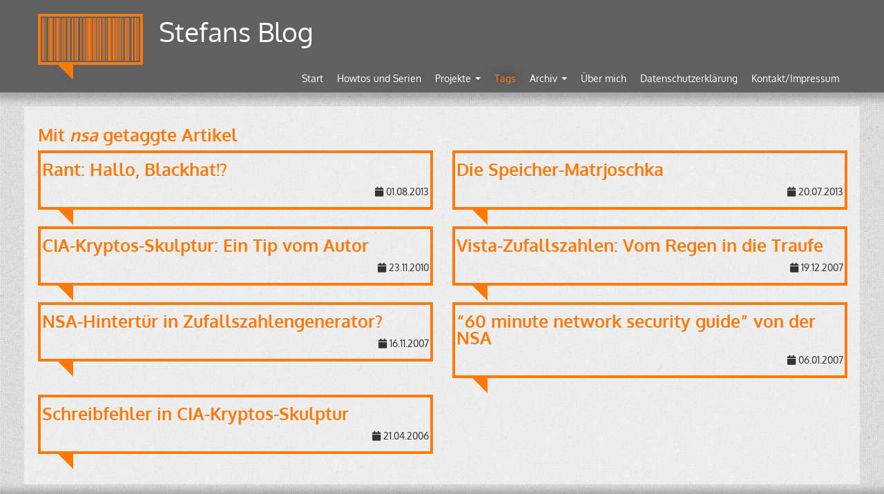

--- FILE ---
content_type: text/html
request_url: https://stefan.ploing.de/tags/nsa/
body_size: 8946
content:
<!DOCTYPE html>
<html lang="de">
	<head>
    <title>Mit nsa getaggte Artikel - Stefans Home</title>
		
		<meta charset="utf-8" />
		<meta name="author" content="Stefan Schlott" />
		<meta name="robots" content="all, follow" />
		<meta name="Revisit-After" content="2 Days" />
		<meta name="description" content="Stefans Home" />
    <meta name="viewport" content="width=device-width, initial-scale=1.0">
		
		<meta name="keywords" content="Stefans Home" />
    <link rel="shortcut icon" href="/favicon.ico" />
		<link rel="stylesheet" type="text/css" href="/styles/style.css" />
    <!--[if lt IE 9]>
    <script src="http://html5shiv.googlecode.com/svn/trunk/html5.js"></script>
    <![endif]-->
    <script src="/js/sevenup.js" type="text/javascript"></script>
    <script src="/js/sevenup_black.js" type="text/javascript"></script>
    <script src="/js/jquery.js" type="text/javascript"></script>
    <script src="/js/jquery-timeago.js" type="text/javascript"></script>
    <script src="/js/date.js" type="text/javascript"></script>
    <script src="/js/feeds.js" type="text/javascript"></script>
    <script src="/js/hyphenator.js" type="text/javascript"></script>
    <script src="/js/init.js" type="text/javascript"></script>
		<script src="/js/bootstrap.js" type="text/javascript"></script>
	</head>
	<body>
    
  <div class="navbar navbar-static-top">
    <div class="container" id="header">
      <span class="speech hidden-phone"><a href="/"><img src="/img/barcode.png" /></a></span>
      <h1><a href="/">Stefans Blog</a></h1>
      <div class="navbar-inner">
        <button type="button" class="btn btn-navbar" data-toggle="collapse" data-target=".nav-collapse">
          <span class="fas fa-bars"></span>
        </button>
        <div class="nav-collapse collapse">
          <ul class="nav">
            <li class=""><a href="/">Start</a></li>
            <li class=""><a href="/howtos/">Howtos und Serien</a></li>
            <li class="dropdown">
              <a href="#" class="dropdown-toggle" data-toggle="dropdown">Projekte <b class="caret"></b></a>
              <ul class="dropdown-menu">
                <li><a href="/projects/">Projektliste</a></li>
                <li class="divider"></li>
                
                <li><a href="/projects/scmversion-gradle-plugin">scmversion Gradle Plugin</a></li>
                
                <li><a href="/projects/slideasm">slideasm - Verwalten und Kombinieren von html5-Slides</a></li>
                
              </ul>
            </li>
            <li class="active "><a href="/tags/">Tags</a></li>
            <li class="dropdown">
              <a href="#" class="dropdown-toggle" data-toggle="dropdown">Archiv <b class="caret"></b></a>
              <ul class="dropdown-menu">
                
                <li><a href="/archives/2016">2016</a></li>
                
                <li><a href="/archives/2015">2015</a></li>
                
                <li><a href="/archives/2014">2014</a></li>
                
                <li><a href="/archives/2013">2013</a></li>
                
                <li><a href="/archives/2012">2012</a></li>
                
                <li><a href="/archives/2011">2011</a></li>
                
                <li><a href="/archives/2010">2010</a></li>
                
                <li><a href="/archives/2009">2009</a></li>
                
                <li><a href="/archives/2008">2008</a></li>
                
                <li><a href="/archives/2007">2007</a></li>
                
                <li><a href="/archives/2006">2006</a></li>
                
                <li><a href="/archives/2005">2005</a></li>
                
                <li class="divider"></li>
                <li><a href="/archives/twitter/2021-12">Twitter</a></li>
                <li><a href="/archives/bookmarks/2016">Bookmarks</a></li>
              </ul>
            </li>
            <li class=""><a href="/about/">Über mich</a></li>
            <li class=""><a href="/datenschutz/">Datenschutzerklärung</a></li>
            <li class=""><a href="/contact/">Kontakt/Impressum</a></li>
          </ul>
        </div>
      </div>
    </div>
  </div>
  
    <div class="container" id="main">
      <div class="row">
  <article class="span12">
    <header class="row">
	<hgroup class="span8">
		<h1><p>Mit <em>nsa</em> getaggte Artikel</p>
</h1>
		
	</hgroup>
</header>
    <section id="main-content" class="hyphenate">
      
        <div class="row">

  <div class="span6">
    <article>
	<header>
    <div class="speech speech-maxwidth">
      <h1><a href="/2013-08-01-rant-hallo-blackhat/" itemprop="blogPost"><p>Rant: Hallo, Blackhat!?</p>
</a></h1>
      
      <p class="pubdate pull-right"><i class="fas fa-calendar"></i> <time datetime="2013-08-01">01.08.2013</time></p>
    </div>
    <div class="clearfix"></div>
	</header>
  
</article>
  </div>

  <div class="span6">
    <article>
	<header>
    <div class="speech speech-maxwidth">
      <h1><a href="/2013-07-20-speicher-matrjoschka/" itemprop="blogPost"><p>Die Speicher-Matrjoschka</p>
</a></h1>
      
      <p class="pubdate pull-right"><i class="fas fa-calendar"></i> <time datetime="2013-07-20">20.07.2013</time></p>
    </div>
    <div class="clearfix"></div>
	</header>
  
</article>
  </div><div class="clearfix"></div>

  <div class="span6">
    <article>
	<header>
    <div class="speech speech-maxwidth">
      <h1><a href="/2010-11-23-cia-kryptos-skulptur-tip-vom-autor/" itemprop="blogPost"><p>CIA-Kryptos-Skulptur: Ein Tip vom Autor</p>
</a></h1>
      
      <p class="pubdate pull-right"><i class="fas fa-calendar"></i> <time datetime="2010-11-23">23.11.2010</time></p>
    </div>
    <div class="clearfix"></div>
	</header>
  
</article>
  </div>

  <div class="span6">
    <article>
	<header>
    <div class="speech speech-maxwidth">
      <h1><a href="/2007-12-19-vista-zufallszahlen-vom-regen-traufe/" itemprop="blogPost"><p>Vista-Zufallszahlen: Vom Regen in die Traufe</p>
</a></h1>
      
      <p class="pubdate pull-right"><i class="fas fa-calendar"></i> <time datetime="2007-12-19">19.12.2007</time></p>
    </div>
    <div class="clearfix"></div>
	</header>
  
</article>
  </div><div class="clearfix"></div>

  <div class="span6">
    <article>
	<header>
    <div class="speech speech-maxwidth">
      <h1><a href="/2007-11-16-nsa-hintertuer-zufallszahlengenerator/" itemprop="blogPost"><p>NSA-Hintertür in Zufallszahlengenerator?</p>
</a></h1>
      
      <p class="pubdate pull-right"><i class="fas fa-calendar"></i> <time datetime="2007-11-16">16.11.2007</time></p>
    </div>
    <div class="clearfix"></div>
	</header>
  
</article>
  </div>

  <div class="span6">
    <article>
	<header>
    <div class="speech speech-maxwidth">
      <h1><a href="/2007-01-06-60-minute-network-security-guide-von-nsa/" itemprop="blogPost"><p>&ldquo;60 minute network security guide&rdquo; von der NSA</p>
</a></h1>
      
      <p class="pubdate pull-right"><i class="fas fa-calendar"></i> <time datetime="2007-01-06">06.01.2007</time></p>
    </div>
    <div class="clearfix"></div>
	</header>
  
</article>
  </div><div class="clearfix"></div>

  <div class="span6">
    <article>
	<header>
    <div class="speech speech-maxwidth">
      <h1><a href="/2006-04-21-schreibfehler-cia-kryptos-skulptur/" itemprop="blogPost"><p>Schreibfehler in CIA-Kryptos-Skulptur</p>
</a></h1>
      
      <p class="pubdate pull-right"><i class="fas fa-calendar"></i> <time datetime="2006-04-21">21.04.2006</time></p>
    </div>
    <div class="clearfix"></div>
	</header>
  
</article>
  </div>

</div>

      
    </section>
  </article>
</div>

    </div>
    <footer>
      <div class="container">
        <ul id="sociallinks">
          <li class="fab fa-twitter-square"><a href="https://twitter.com/_skyr/">twitter</a></li>
          <li class="fab fa-mastodon"><a rel="me" href="https://chaos.social/@skyr">Mastodon</a></li>
          <li class="fab fa-github"><a href="https://github.com/Skyr/">github</a></li>
        </ul>
      </div>
      <div class="hidden-desktop">
        <ul class="nav">
          <li class=""><a href="/about/">Über mich</a></li>
          <li class=""><a href="/datenschutz/">Datenschutzerklärung</a></li>
          <li class=""><a href="/contact/">Kontakt/Impressum</a></li>
        </ul>
      </div>
    </footer>
    <script type="text/javascript">
      var _paq = _paq || [];
      _paq.push(["trackPageView"]);
      _paq.push(["enableLinkTracking"]);

      (function() {
        var u=(("https:" == document.location.protocol) ? "https" : "http") + "://piwik.ploing.de/";
        _paq.push(["setTrackerUrl", u+"piwik.php"]);
        _paq.push(["setSiteId", "1"]);
        var d=document, g=d.createElement("script"), s=d.getElementsByTagName("script")[0]; g.type="text/javascript";
        g.defer=true; g.async=true; g.src=u+"piwik.js"; s.parentNode.insertBefore(g,s);
      })();
    </script>
    <noscript><img src="//piwik.ploing.de/piwik.php?idsite=1&amp;rec=1" style="border:0" alt="" /></noscript>
	</body>
</html>

--- FILE ---
content_type: application/javascript
request_url: https://stefan.ploing.de/js/sevenup.js
body_size: 3050
content:
var sevenUp=function(){var osSupportsUpgrade=/(Windows NT 5.1|Windows NT 6.0|Windows NT 6.1|)/i.test(navigator.userAgent);var options={enableClosing:true,enableQuitBuggingMe:true,overlayColor:"#000000",lightboxColor:"#ffffff",borderColor:"#6699ff",downloadLink:osSupportsUpgrade?"http://www.microsoft.com/windows/internet-explorer":"http://getfirefox.com",overrideLightbox:false,lightboxHTML:null,showToAllBrowsers:false,usePlugin:false};function mergeInOptions(newOptions){if(newOptions){for(var i in options){if(newOptions[i]!==undefined){options[i]=newOptions[i];}}}}
function isCookieSet(){if(document.cookie.length>0){var i=document.cookie.indexOf("sevenup=");return(i!=-1);}
return false;}
return{overlayCSS:function(){return"display: block; position: absolute; top: 0%; left: 0%;"+"width: 100%; height: 100%; background-color: "+options.overlayColor+"; "+"filter: alpha(opacity: 80); z-index:1001;";},lightboxCSS:function(){return"display: block; position: absolute; top: 25%; left: 25%; width: 50%; "+"padding: 16px; border: 8px solid "+options.borderColor+"; "+"background-color:"+options.lightboxColor+"; "+"z-index:1002; overflow: hidden;";},lightboxContents:function(){var html=options.lightboxHTML;if(!html){html="<div style='width: 100%; height: 95%'>"+"<h2 style='text-align: center;'>Your web browser is outdated and unsupported</h2>"+"<div class='upgrade_msg' style='text-align: center;'>"+"You can easily upgrade to the latest version at<br> "+"<a style='color: #0000EE' href='"+options.downloadLink+"'>"+
options.downloadLink+"</a>"+"</div>"+"<h3 style='margin-top: 40px'>Why should I upgrade?</h3>"+"<ul>"+"<li><b>Websites load faster</b>, often double the speed of this older version</li>"+"<li><b>Websites look better</b>, so you see sites they way they were intended</li>"+"<li><b>Tabs</b> let you view multiple sites in one window</li>"+"<li><b>Safer browsing</b> with phishing protection</li>"+"</ul>"+"</div>";if(options.enableClosing){html+="<div style='font-size: 11px; text-align: right;'>";html+=options.enableQuitBuggingMe?("<a href='#' onclick='sevenUp.quitBuggingMe();' "+"style='color: #0000EE'>"+"Quit bugging me"+"</a>"):("<a href='#' onclick='sevenUp.close();' "+"style='color: #0000EE'>"+"close"+"</a>");html+="</div>";}}
return html;},test:function(newOptions,callback){mergeInOptions(newOptions);if(!isCookieSet()){var layerHTML="<div id='sevenUpCallbackSignal'></div>";if(options.overrideLightbox){layerHTML+=options.lightboxHTML;}else{layerHTML+="<div id='sevenUpOverlay' style='"+overlayCSS()+"'>"+"</div>"+"<div id='sevenUpLightbox' style='"+lightboxCSS()+"'>"+
lightboxContents()+"</div>";}
if(options.showToAllBrowsers!==true){layerHTML="<!--[if lt IE 7]>"+layerHTML+"<![endif]-->";}
var layer=document.createElement('div');layer.innerHTML=layerHTML;document.body.appendChild(layer);if(callback&&document.getElementById('sevenUpCallbackSignal')){callback(options);}}},quitBuggingMe:function(){var exp=new Date();exp.setTime(exp.getTime()+(7*24*3600000));document.cookie="sevenup=dontbugme; expires="+exp.toUTCString();this.close();},close:function(){var overlay=document.getElementById('sevenUpOverlay');var lightbox=document.getElementById('sevenUpLightbox');if(overlay){overlay.style.display='none';}
if(lightbox){lightbox.style.display='none';}},plugin:{}};}();

--- FILE ---
content_type: application/javascript
request_url: https://stefan.ploing.de/js/init.js
body_size: 212
content:
$(document).ready(function() {
	// Manage dates
	$('.timeago').timeago();
	// Hyphenate contents 
	Hyphenator.run();
	// IE6 Warning
	var sevenup_options = {
  enableClosing: false,
  enableQuitBuggingMe: false,
  overlayColor: "#000000",  
  lightboxColor: "#ffffff",
  borderColor: "#6699ff",
  downloadLink: "http://www.google.com/chrome",
  overrideLightbox: false,
  lightboxHTML: null,
  showToAllBrowsers: false
	};
	sevenUp.plugin.black.test(sevenup_options, false);
});



--- FILE ---
content_type: application/javascript
request_url: https://stefan.ploing.de/js/feeds.js
body_size: 1281
content:
function format_date(d){
	return $.timeago(Date.parse(d));
}

function get_json_data(uri, options){
	$.getJSON(uri,
		function(data){
			var list = $("<ul></ul>");
			for (var i=0; i<options.max; i++){
				var item = github_entry(data.commits[i], options.repo)
				item.appendTo(list);
			}
			list.appendTo(options.element).fadeIn(1000);
		});
}

function github_entry(commit, repo){
	var it = $("<li></li>").addClass('commit-data');
	var dt = $("<span></span>").addClass('commit-date').html(format_date(commit.committed_date)+" &middot; ");
	var link = $("<span></span><br />").addClass('commit-link').append($('<a></a>').attr('href', "https://github.com" + commit.url).html("&raquo; VIEW"));
	var tx = $("<span></span>").addClass('commit-text').html(commit.message
		.replace(/(closes) #(\d+)/ig, "$1 <a href='http://github.com/h3rald/"+repo+"/issues/#issue/$2'>#$2</a>")+"<br />");
	it.append(tx);
	it.append(dt);
	it.append(link);
	return it
}


/*
http://github.com/api/v2/json/commits/list/h3rald/concatenative/master 
http://github.com/api/v2/json/commits/list/h3rald/redbook/master 
http://github.com/api/v2/json/commits/list/h3rald/glyph/master 
http://github.com/api/v2/json/commits/list/h3rald/stash/master 
http://github.com/api/v2/json/commits/list/h3rald/rawline/master 
http://github.com/api/v2/json/commits/list/h3rald/h3rald/master 
http://github.com/api/v2/json/commits/list/h3rald/ruby-compendium/master 
*/
function display_commits(max, repo)
{
	get_json_data("/data/"+repo+".json", {max: max, element: '#github', repo: repo})
}
